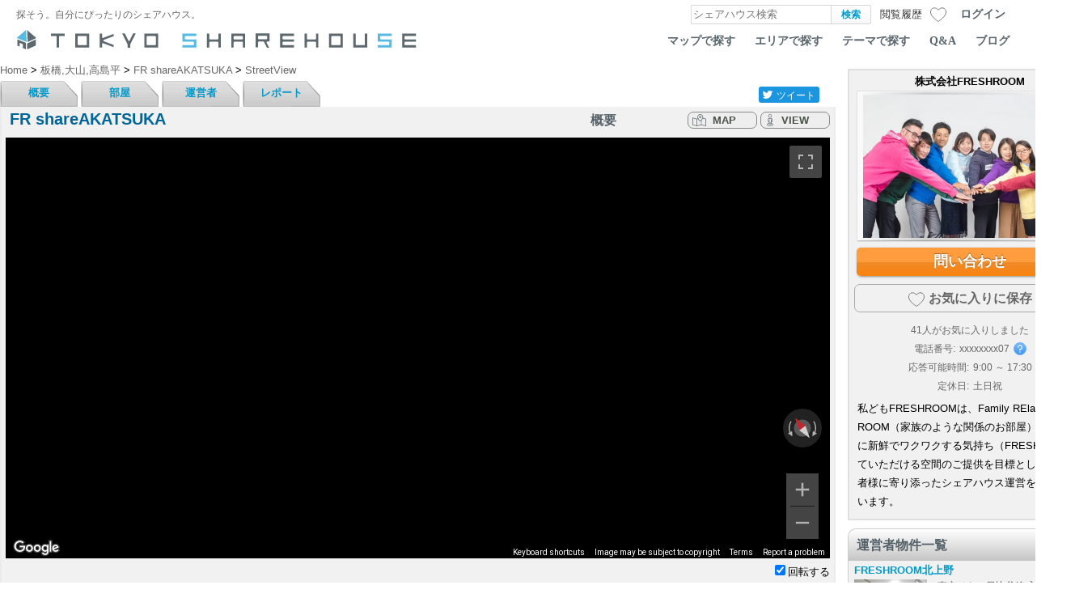

--- FILE ---
content_type: text/html; charset=UTF-8
request_url: https://tokyosharehouse.com/jpn/house/streetview/3912/
body_size: 9109
content:
<!DOCTYPE html PUBLIC "-//W3C//DTD XHTML 1.0 Transitional//EN" "http://www.w3.org/TR/xhtml1/DTD/xhtml1-transitional.dtd">
<html>
<head>
	<meta http-equiv="Content-Type" content="text/html; charset=utf-8" />
<!-- Google Tag Manager -->
<script>(function(w,d,s,l,i){w[l]=w[l]||[];w[l].push({'gtm.start':
new Date().getTime(),event:'gtm.js'});var f=d.getElementsByTagName(s)[0],
j=d.createElement(s),dl=l!='dataLayer'?'&l='+l:'';j.async=true;j.src=
'https://www.googletagmanager.com/gtm.js?id='+i+dl;f.parentNode.insertBefore(j,f);
})(window,document,'script','dataLayer','GTM-M6LS9V7');</script>
<!-- End Google Tag Manager -->

	<link rel="index" href="tokyosharehouse.com" />

	<title>FR shareAKATSUKAのストリートビュー：東京シェアハウス</title>
	<meta name="robots" content="index,follow" />
	<meta name="keywords" content="FR shareAKATSUKA,ストリートビュー,物件,シェアハウス" />
	<meta name="description" content="シェアハウス「FR shareAKATSUKA」のストリートビュー。都内を中心としたシェアハウスのポータルサイト【東京シェアハウス】は、「住まい」をシェアするライフスタイルをご案内します。" />
	<meta http-equiv="content-style-type" content="text/css" />
	<meta http-equiv="content-script-type" content="text/javascript" />
	<meta name="viewport" content="width=device-width,user-scalable=1" />

	<meta property="fb:app_id" content="266963129997656">
	<meta property="og:title" content="FR shareAKATSUKAのストリートビュー：東京シェアハウス" />
	<meta property="og:image" content="https://tokyosharehouse.com/img/common/house/3912/1_middle.jpg" />
	<meta property="og:url" content="https://tokyosharehouse.com/jpn/house/streetview/3912/" />
	<meta property="og:description" content="シェアハウス「FR shareAKATSUKA」のストリートビュー。都内を中心としたシェアハウスのポータルサイト【東京シェアハウス】は、「住まい」をシェアするライフスタイルをご案内します。" />
	<meta property="og:type" content="website" />
	<meta property="og:site_name" content="東京シェアハウス" />
	<link rel="mixi-check-image" type="image/jpeg" href="https://tokyosharehouse.com/img/common/house/3912/1_middle.jpg" />

	<meta name="twitter:card" content="summary_large_image">
	<meta name="twitter:site" content="@TOKYOSHARE">

<link rel="alternate" hreflang="ja" href="https://tokyosharehouse.com/jpn/house/streetview/3912/" /><link rel="alternate" hreflang="en" href="https://tokyosharehouse.com/eng/house/streetview/3912/" />	<link href="/favicon.ico" type="image/x-icon" rel="icon"/><link href="/favicon.ico" type="image/x-icon" rel="shortcut icon"/><link rel="stylesheet" type="text/css" href="/css/user/style-20251225100000.css"/><script type="text/javascript" src="/js/common/jquery-20251225100000.js" defer="defer"></script><script type="text/javascript" src="/js/user/common-20251225100000.js" defer="defer"></script><script type="text/javascript" src="/js/user/jquery.dropdown-20251225100000.js" defer="defer"></script><script type="text/javascript" src="/js/user/jquery.cookie-20251225100000.js" defer="defer"></script><link rel="stylesheet" type="text/css" href="/css/user/house-20251225100000.css"/><link rel="stylesheet" type="text/css" href="/css/user/tab-20251225100000.css"/><script type="text/javascript" src="/js/user/side_host-20251225100000.js" defer="defer"></script><script type="text/javascript" src="/js/user/house/common-20251225100000.js" defer="defer"></script><script type="text/javascript" src="https://maps.googleapis.com/maps/api/js?key=AIzaSyCyFNku_VpBNfTuIEl8I9wD6sH7YBP_gcE" defer="defer"></script>
	<script type="text/javascript">
//<![CDATA[
	(function() {
		function sendError(errorInfo) {
			var xhr = new XMLHttpRequest();
			xhr.open('POST', '/jpn/logging/send/1/');
			xhr.setRequestHeader('Content-Type', 'applicatoin/json;charset=UTF-8');
			xhr.send(JSON.stringify(errorInfo));
		}

		window.onerror = function(errorMsg, fileName, lineNumber) {
			var errorInfo = {
				'errorMsg': errorMsg,
				'fileName': fileName,
				'lineNumber': lineNumber,
				'urlDispPage': location.href,
				'userAgent': navigator.userAgent
			};
			sendError(errorInfo);
		};

		window.addEventListener('unhandledrejection', function (evt) {
			var errorInfo = {
				'errorMsg': evt && evt.reason ? evt.reason.toString() : '',
				'urlDispPage': location.href,
				'userAgent': navigator.userAgent
			};
			sendError(errorInfo);
		});
	})();

	
//]]>
</script></head>
<body>
<!-- Google Tag Manager (noscript) -->
<noscript><iframe src="https://www.googletagmanager.com/ns.html?id=GTM-M6LS9V7"
height="0" width="0" style="display:none;visibility:hidden"></iframe></noscript>
<!-- End Google Tag Manager (noscript) -->

	<div id="container">
		<div id="header">
			<div class="header-inner">
				<div class="header-table">
					<div class="col logo-message">
						探そう。自分にぴったりのシェアハウス。					</div>
					<div class="col searchArea" itemscope itemtype="http://schema.org/WebSite">
						<meta itemprop="url" content="https://tokyosharehouse.com/"/>
						<form action="/jpn/search/" class="flex-ac" itemprop="potentialAction"  itemtype="http://schema.org/SearchAction" id="SearchStreetviewForm" method="get" accept-charset="utf-8">							<meta itemprop="target" content="https://tokyosharehouse.com/jpn/search/?q={q}"/>
							<span class="col input">
								<label for="keywordValue"></label><input name="q" id="keywordValue" class="keywordField" size="20" value="" placeholder="シェアハウス検索" itemprop="query-input"  type="text"/>							</span>
							<span class="col button"><input type="submit" name="normal" value="検索" class="searchButton" /></span>
						</form>					</div>
					<div class="col item-history" data-history-count="0">
						<a href="/jpn/history/"><div class="title">閲覧履歴</div><div class="count">0</div></a>					</div>
					<div class="col item-bookmark" data-bookmark-count="0" data-bookmark-max="0">
						<a href="/jpn/bookmark_list/" class="flex-ac"><div class="icon"></div><div class="count">0</div></a>					</div>
					<div class="col login-button-area">
												<div class="login-button"><a href="/jpn/login/">ログイン</a></div>
											</div>
					<div class="col loginArea">
						<cake:nocache>
																														</cake:nocache>
					</div>
									</div>

				<div id="logo">
					<a href="https://tokyosharehouse.com/jpn/"><div class="logo-image tokyo"></div></a>
										<ul class="topNavi">
						<li><a href="/jpn/map/">マップで探す</a></li>
						<li><a href="/jpn/area/">エリアで探す</a></li>
						<li><a href="/jpn/concept/">テーマで探す</a></li>
						<li><a href="/jpn/pages/faq/">Q&amp;A</a></li>
						<li><a href="https://story.tokyosharehouse.com/jpn/">ブログ</a></li>
					</ul>
									</div>
				<!-- /#logo -->
			</div>
		</div>

		<div id="content">
			<div id="wrapper">
				<div class="leftColumn">
					<div id="Housestreetview">
						<div id="breadcrumbs">
	<div class="breadcrumbs-inner">
		<span itemscope itemtype="http://data-vocabulary.org/Breadcrumb">
			<a href="https://tokyosharehouse.com/jpn/" itemprop="url"><span itemprop="title">Home</span></a></span> &gt; <span itemscope itemtype="http://data-vocabulary.org/Breadcrumb"><a href="/jpn/area/search/179/" itemprop="url"><span itemprop="title">板橋,大山,高島平</span></a></span> &gt; <span itemscope itemtype="http://data-vocabulary.org/Breadcrumb"><a href="/jpn/house/detail/3912/" itemprop="url"><span itemprop="title">FR shareAKATSUKA</span></a></span> &gt; <span itemscope itemtype="http://data-vocabulary.org/Breadcrumb"><a href="/jpn/house/streetview/3912/" itemprop="url"><span itemprop="title">StreetView</span></a>		</span>
			</div>
</div>
<div class="houseTabBar clearfix">
	<div class="houseTabBarLink">
		<ul class="clearfix">
			<li><a href="/jpn/house/detail/3912/">概要</a></li>
			<li><a href="/jpn/house/room/3912/empty/">部屋</a></li>
			<li><a href="/jpn/house/owner/3912/">運営者</a></li>
									<li><a href="/jpn/house/review/3912/">レポート</a></li>
								</ul>
	</div>
		<div class="houseTabBarSocial">
		<div class="socialButtonBlock">
	<div id="aw_sbookmarks">
		<ul class="clearfix">
			<li class="aw-twitter">
				<div class="button">
					<div class="icon"></div>
					<div class="name">ツイート</div>
				</div>
			</li>
			<li class="aw-facebook">
				<div id="fb-root"></div>
				<script async defer crossorigin="anonymous" src="https://connect.facebook.net/ja_JP/sdk.js#xfbml=1&version=v3.2&appId=1412190179045655&autoLogAppEvents=1"></script>
								<div class="fb-like" data-href="https://tokyosharehouse.com/jpn/house/detail/3912/" data-layout="button_count" data-action="like" data-size="small" data-show-faces="false" data-share="false"></div>
			</li>
		</ul>
	</div>
</div>



	</div>
	</div>


<!-- .listArea --> 
<div id="listArea">
	<div id="listContentAreaEn">
				<div class="houseNameArea" data-item-id="3912" data-bookmark="0">
			<div class="houseNameListArea clearfix">
				<div class="leftHouseName">
					<h1>FR shareAKATSUKA</h1>
				</div>
				<div class="rightArea clearfix">
										<div class="detail-link-cell button house-detail">
												<div class="house-detail-title">概要</div>
											</div>
					<div class="detail-link-cell space-detail"></div>
										<div class="detail-link-cell button map">
												<a href="/jpn/house/map/3912/">MAP</a>											</div>
					<div class="detail-link-cell space-center"></div>
					<div class="detail-link-cell button streetview">
												<a href="/jpn/house/streetview/3912/">VIEW</a>											</div>
					<div class="detail-link-cell space-right"></div>
																								</div>
			</div>
		</div>

		<div class="streetview-area">
			<div class="map-canvas">
				<div id="streetview"></div>
				<div class="rotate"><input type="checkbox" name="" value="1" id="mapRotate" checked="checked" /><label for="mapRotate">回転する</label></div>
			</div>
			<div class="around">
				<div class="title">Location & 周辺環境</div>
				<div class="access"></div>
				<div class="content"></div>
			</div>
		</div>
	</div>
			</div>
<!-- /.listArea --> 

					</div>
				</div><!--left-->

												<!-- .rightColumn -->
				<div class="rightColumn">
										<div id="owner" data-item-id="3912" data-bookmark="0" data-action="streetview" data-house-vacancy-registered="0" data-house-vacancy-notif-url="/jpn/house/vacancy_set/3912/0/" data-login-status="0">
	<div class="userProfileArea">
		<div class="userProfileImageIntroductionArea">
			<div class="image">
				<h4>株式会社FRESHROOM</h4>
				<div class="photo-base">
					<a href="/jpn/profile/view/2/474/"><img src="//d7r2f1uovvuak.cloudfront.net/img/common/company/474_middle.jpg?r=f14f92f2f903c3fb2a2f35857fe7f136128d4775" class="owner_picture" alt="株式会社FRESHROOM"/></a>									</div>
			</div>
						<div class="contact-area">
				<div class="contact-button-area">
										<a href="/jpn/house/inquiry/3912/" class="contact-button contact-button-blue">問い合わせ</a>									</div>
			</div>
						<div class="bookmark-area">
				<div class="bookmark-button-area">
					<span class="icon"></span>お気に入りに保存				</div>
				<div class="bookmark-person-area"><span class="count">41</span>人がお気に入りしました</div>
			</div>
												<div class="tel-area">
				<div class="tel-label">電話番号:</div>
				<div class="tel-value">xxxxxxxx07</div>
				<div class="tel-icon">
					<div class="icon popup-trigger" data-popup="host-tel-explain" data-overlay-none="1"><div class="icon-inner"></div></div>
					<div class="popup-content popup-fade-simple" id="host-tel-explain">
						<div class="popup-content-inner">
							<div class="tel-explain">お問い合わせをすると電話番号が表示されます</div>
						</div>
					</div>
				</div>
			</div>
												<div class="available-time-area">
				<div class="available-time-label">応答可能時間:</div>
				<div class="available-time-value">
										9:00 ～ 17:30									</div>
			</div>
															<div class="regular-holiday-area">
				<div class="regular-holiday-label">定休日:</div>
				<div class="regular-holiday-value">
					土日祝				</div>
			</div>
									<div class="introduction">
								私どもFRESHROOMは、Family RElationSHip ROOM（家族のような関係のお部屋）と、皆様に新鮮でワクワクする気持ち（FRESH）を持っていただける空間のご提供を目標として、居住者様に寄り添ったシェアハウス運営を心掛けています。							</div>
		</div>
	</div>
</div><!-- /id:owner -->



<div class="updated_sidebox_bar">運営者物件一覧</div>
<div class="updatedFrame">
	<div class="item-list-area">
								<div class="itemUpdated">
			<div class="titleUpdated"><a href="/jpn/house/detail/1364/">FRESHROOM北上野</a></div>
			<div class="image-desc clearfix">
				<div class="picUpdated">
					<a href="/jpn/house/detail/1364/" class="common-fade-area"><div class="fade-inner"></div><img src="//s3-ap-northeast-1.amazonaws.com/tsh-resource/img/common/house/1364/1_middle.jpg?r=28938b88b4b75350cb6daf927318b802cd492591" alt="FRESHROOM北上野"/></a>				</div>
				<div class="desc">
										<div class="align_top">
																				<div><div>東京メトロ日比谷線 入谷駅 3分</div></div>
											</div>

																				<table class="rentBlock">
						<tr>
														<td class="label">個室</td>
							<td class="rentValue">55,000円&#12316;</td>
													</tr>
					</table>
														</div>
			</div>
		</div>
										<div class="itemUpdated">
			<div class="titleUpdated"><a href="/jpn/house/detail/3911/">FR東武練馬Ⅰ</a></div>
			<div class="image-desc clearfix">
				<div class="picUpdated">
					<a href="/jpn/house/detail/3911/" class="common-fade-area"><div class="fade-inner"></div><img src="//s3-ap-northeast-1.amazonaws.com/tsh-resource/img/common/house/3911/1_middle.jpg?r=8fad43d75c6c1c874807f3ce04a5c182c8eb0503" alt="FR東武練馬Ⅰ"/></a>				</div>
				<div class="desc">
										<div class="align_top">
																				<div><div>東武東上線 東武練馬駅 徒歩4分</div></div>
											</div>

																				<table class="rentBlock">
						<tr>
														<td class="label">個室</td>
							<td class="rentValue">47,000円&#12316;</td>
													</tr>
					</table>
														</div>
			</div>
		</div>
										<div class="itemUpdated">
			<div class="titleUpdated"><a href="/jpn/house/detail/1308/">FRESHROOM大島</a></div>
			<div class="image-desc clearfix">
				<div class="picUpdated">
					<a href="/jpn/house/detail/1308/" class="common-fade-area"><div class="fade-inner"></div><img src="//s3-ap-northeast-1.amazonaws.com/tsh-resource/img/common/house/1308/1_middle.jpg?r=887d8915d01888337e1311c933504676d7595080" alt="FRESHROOM大島"/></a>				</div>
				<div class="desc">
										<div class="align_top">
																				<div><div>都営新宿線 大島駅 徒歩8分</div></div>
											</div>

																				<table class="rentBlock">
						<tr>
														<td class="label">個室</td>
							<td class="rentValue">45,000円&#12316;</td>
													</tr>
					</table>
														</div>
			</div>
		</div>
										<div class="itemUpdated">
			<div class="titleUpdated"><a href="/jpn/house/detail/1334/">FRESHROOM浅草</a></div>
			<div class="image-desc clearfix">
				<div class="picUpdated">
					<a href="/jpn/house/detail/1334/" class="common-fade-area"><div class="fade-inner"></div><img src="//s3-ap-northeast-1.amazonaws.com/tsh-resource/img/common/house/1334/1_middle.jpg?r=28938b88b4b75350cb6daf927318b802cd492591" alt="FRESHROOM浅草"/></a>				</div>
				<div class="desc">
										<div class="align_top">
																				<div><div>東京メトロ銀座線 田原町駅 徒歩3分</div></div>
											</div>

																				<table class="rentBlock">
						<tr>
														<td class="label">個室</td>
							<td class="rentValue">67,000円&#12316;</td>
													</tr>
					</table>
														</div>
			</div>
		</div>
										<div class="itemUpdated">
			<div class="titleUpdated"><a href="/jpn/house/detail/1317/">FRESHROOM両国</a></div>
			<div class="image-desc clearfix">
				<div class="picUpdated">
					<a href="/jpn/house/detail/1317/" class="common-fade-area"><div class="fade-inner"></div><img src="//s3-ap-northeast-1.amazonaws.com/tsh-resource/img/common/house/1317/1_middle.jpg?r=762ecaf5a891dcc8d7b9166c5ca1d1066a7a04a7" alt="FRESHROOM両国"/></a>				</div>
				<div class="desc">
										<div class="align_top">
																				<div><div>JR総武線 両国駅 徒歩6分</div></div>
											</div>

																				<table class="rentBlock">
						<tr>
														<td class="label">個室</td>
							<td class="rentValue">50,000円&#12316;</td>
													</tr>
					</table>
														</div>
			</div>
		</div>
										<div class="itemUpdated">
			<div class="titleUpdated"><a href="/jpn/house/detail/3912/">FR shareAKATSUKA</a></div>
			<div class="image-desc clearfix">
				<div class="picUpdated">
					<a href="/jpn/house/detail/3912/" class="common-fade-area"><div class="fade-inner"></div><img src="//s3-ap-northeast-1.amazonaws.com/tsh-resource/img/common/house/3912/1_middle.jpg?r=0086249d70c26cd0ddd2e228e010f2710700dd25" alt="FR shareAKATSUKA"/></a>				</div>
				<div class="desc">
										<div class="align_top">
																				<div><div>東京メトロ有楽町線 地下鉄赤塚駅 徒歩3分</div></div>
											</div>

																				<table class="rentBlock">
						<tr>
														<td class="label">個室</td>
							<td class="rentValue">57,000円&#12316;</td>
													</tr>
					</table>
														</div>
			</div>
		</div>
										<div class="itemUpdated">
			<div class="titleUpdated"><a href="/jpn/house/detail/1380/">FRESHROOM千駄木</a></div>
			<div class="image-desc clearfix">
				<div class="picUpdated">
					<a href="/jpn/house/detail/1380/" class="common-fade-area"><div class="fade-inner"></div><img src="//s3-ap-northeast-1.amazonaws.com/tsh-resource/img/common/house/1380/1_middle.jpg?r=2b8c27f6840ea55e1792208e2c63547904b95bb4" alt="FRESHROOM千駄木"/></a>				</div>
				<div class="desc">
										<div class="align_top">
																				<div><div>東京メトロ千代田線 千駄木駅 6分</div></div>
											</div>

																				<table class="rentBlock">
						<tr>
														<td class="label">個室</td>
							<td class="rentValue">61,000円&#12316;</td>
													</tr>
					</table>
														</div>
			</div>
		</div>
										<div class="itemUpdated">
			<div class="titleUpdated"><a href="/jpn/house/detail/1333/">FRESH shareJINGUMAE</a></div>
			<div class="image-desc clearfix">
				<div class="picUpdated">
					<a href="/jpn/house/detail/1333/" class="common-fade-area"><div class="fade-inner"></div><img src="//s3-ap-northeast-1.amazonaws.com/tsh-resource/img/common/house/1333/1_middle.jpg?r=28938b88b4b75350cb6daf927318b802cd492591" alt="FRESH shareJINGUMAE"/></a>				</div>
				<div class="desc">
										<div class="align_top">
																				<div><div>東京メトロ半蔵門線 渋谷駅 徒歩11分</div></div>
											</div>

																				<table class="rentBlock">
						<tr>
														<td class="label">個室</td>
							<td class="rentValue">75,000円&#12316;</td>
													</tr>
					</table>
														</div>
			</div>
		</div>
										<div class="itemUpdated">
			<div class="titleUpdated"><a href="/jpn/house/detail/1274/">クリホ下赤塚</a></div>
			<div class="image-desc clearfix">
				<div class="picUpdated">
					<a href="/jpn/house/detail/1274/" class="common-fade-area"><div class="fade-inner"></div><img src="//s3-ap-northeast-1.amazonaws.com/tsh-resource/img/common/house/1274/1_middle.jpg?r=28938b88b4b75350cb6daf927318b802cd492591" alt="クリホ下赤塚"/></a>				</div>
				<div class="desc">
										<div class="align_top">
																				<div><div>東武東上本線 下赤塚駅 徒歩3分</div></div>
											</div>

																				<table class="rentBlock">
						<tr>
														<td class="label">個室</td>
							<td class="rentValue">59,000円&#12316;</td>
													</tr>
					</table>
														</div>
			</div>
		</div>
										<div class="itemUpdated">
			<div class="titleUpdated"><a href="/jpn/house/detail/3369/">FRESHROOM新小岩</a></div>
			<div class="image-desc clearfix">
				<div class="picUpdated">
					<a href="/jpn/house/detail/3369/" class="common-fade-area"><div class="fade-inner"></div><img src="//s3-ap-northeast-1.amazonaws.com/tsh-resource/img/common/house/3369/1_middle.jpg?r=c7c5a629fae74c709778f135e4ffa21a7fa343a4" alt="FRESHROOM新小岩"/></a>				</div>
				<div class="desc">
										<div class="align_top">
																				<div><div>JR総武線 新小岩駅 徒歩13分</div></div>
											</div>

																				<table class="rentBlock">
						<tr>
														<td class="label">個室</td>
							<td class="rentValue">62,000円&#12316;</td>
													</tr>
					</table>
														</div>
			</div>
		</div>
										<div class="more-link"><a href="/jpn/house/owner/3912/">もっと見る</a></div>
					</div>
		<div class="item-self-area">
								<div class="itemUpdated">
			<div class="titleUpdated"><a href="/jpn/house/detail/3912/">FR shareAKATSUKA</a></div>
			<div class="image-desc clearfix">
				<div class="picUpdated">
					<a href="/jpn/house/detail/3912/" class="common-fade-area"><div class="fade-inner"></div><img src="//s3-ap-northeast-1.amazonaws.com/tsh-resource/img/common/house/3912/1_middle.jpg?r=0086249d70c26cd0ddd2e228e010f2710700dd25" alt="FR shareAKATSUKA"/></a>				</div>
				<div class="desc">
										<div class="align_top">
																				<div><div>東京メトロ有楽町線 地下鉄赤塚駅 徒歩3分</div></div>
											</div>

																				<table class="rentBlock">
						<tr>
														<td class="label">個室</td>
							<td class="rentValue">57,000円&#12316;</td>
													</tr>
					</table>
														</div>
			</div>
		</div>
					</div>
	</div>
<div class="updated_sidebox_bottom_short"></div>
<!-- /.updatedFrame Sidebar -->
									</div>
				<!-- /.rightColumn -->
								

				
				<!--<div class="title_bottom">
				<div class="disclaimer">Disclaimer</div>
				<div class="color_hr"><hr/></div><br/>
					＊当社では特定物件の運営管理及び入居の仲介は行っておりません。特定の物件に関するご質問や入居に関するご質問は、サイト上のお問合せフォームから各運営事業者様宛てに直接お問い合わせ下さい。また、運営事業者様のご連絡先などのご案内は行っておりません。予めご了承下さい。＊個人情報保護については弊社プライバシーポリシーをご覧下さい。 </div>-->
				<div class="clear"></div>
				<div class="cautionTitle">ご注意</div>
				<p class="caution">
					＊当社では特定物件の運営管理及び入居の仲介は行っておりません。特定の物件に関するご質問や入居に関するご質問は、サイト上のお問合せフォームから各運営事業者様宛てに直接お問い合わせ下さい。<br />また、運営事業者様のご連絡先などのご案内は行っておりません。予めご了承下さい。<br />＊個人情報保護については弊社プライバシーポリシーをご覧下さい。				</p>
			</div>
			<!-- /#wrapper -->

						
			
			
			
					</div>
		<div id="footer">
			<div class="copyright">
				<img src="//d7r2f1uovvuak.cloudfront.net/img/user/common/copyright.gif" alt="copyright"/>			</div>
			<div class="locale">
				<div class="col localeFlags">
					<div class="col social flex-ac">
						<a href="https://twitter.com/tokyoshare" class="twitter"><div class="icon"></div></a>						<a href="https://www.instagram.com/tokyo_sharehouse/" class="instagram"><div class="icon"></div></a>						<a href="https://www.youtube.com/c/SharehouseTv/" class="youtube"><div class="icon"></div></a>					</div>
					<a href="https://tokyosharehouse.com/jpn/house/streetview/3912/" class="jpn">日本語<div class="icon"></div></a>					<a href="https://tokyosharehouse.com/eng/house/streetview/3912/" class="eng">English<div class="icon"></div></a>				</div>
			</div>
			<div id="fotter_navi">
				<a href="/jpn/company/">会社概要</a> |
				<a href="/jpn/pages/terms/">利用規約</a> |
				<a href="/jpn/pages/privacy/">プライバシーポリシー</a> |
				<a href="/jpn/pages/link/">リンク</a> |
				<a href="/jpn/mobile/">モバイル</a> |
				<a href="/jpn/contact/">お問い合わせ</a> |
				<a href="/jpn/pro/">シェアハウスの運営を相談する</a>								 |
				<a href="https://note.com/sharehousetokyo">はじめての方はこちら</a>											</div><!-- #fotter_navi -->
		</div>

	</div>
	
	<script type="text/javascript">
//<![CDATA[
	window.addEventListener('DOMContentLoaded', function() {

		(function() {
					})();

		(function() {
	$('#aw_sbookmarks li.aw-twitter div.button').click(function() {
		var content = $('h1').text() + "\n"
					+ window.location.href
					;

		var url = 'https://twitter.com/intent/tweet?text=' + encodeURIComponent(content);

		openSocialWindow(url);
	});

	function openSocialWindow(url) {
		window.open(url, 'social', 'width=600,height=400');
	}
})();
(function() {

	var houseCommon = new HouseCommon({
		owner_house_list: '運営者物件一覧',
		owner_house: '運営者物件'
	});

})();
(function() {
	var is_login = 0;
	var bookmark_base_url = '/jpn/bookmark/';
	var bookmark_type = 2;
	var button_elem = 'div.house-inquiry-area div.bookmark-area';
	var item_elem = 'div.house-inquiry-area';
	var item_elem_closest = 1;
	var change_elem = '';
	var count_elem = 'div.house-inquiry-area div.bookmark-area div.bookmark-count';
	var return_false = '0';
	var force_login_form_element = 0;
	var afterBookmarkFunc = null;

	$(document).on('click', button_elem, onBookmark);

	function onBookmark(evt) {
		var elem = $(evt.target);
		var item = null;

		if (item_elem_closest) {
			item = elem.closest(item_elem);
		}
		else {
			item = $(item_elem);
		}

		var is_bookmark = item.attr('data-bookmark') == 1;
		var item_id = item.attr('data-item-id');

		if (is_login) {
			function animationFunc() {
				$(this).attr('data-bookmark-change', 2);
			}

			var is_add = is_bookmark ? false : true;
			var operate = is_add ? 'add' : 'delete';
			var url = bookmark_base_url + operate + '/' + bookmark_type + '/' + item_id + '/';

			var postData = {
			};
			var params = {
				url: url,
				data: postData,
				success: function(data) {
					if (data.ret && data.success) {
						item
							.one('animationend webkitAnimationEnd', animationFunc)
							.attr('data-bookmark-change', 1)
							.attr('data-bookmark', data.mode == 'add' ? 1 : 0)
							;

						if (change_elem.length > 0) {
							$(change_elem)
								.one('animationend webkitAnimationEnd', animationFunc)
								.attr('data-bookmark-change', 1)
								.attr('data-bookmark', data.mode == 'add' ? 1 : 0)
								;
						}

						if (count_elem.length > 0) {
							$(count_elem).text(data.current_count);
						}

						// User Bookmark House Count
						if (data.user_bookmark_house_count != null) {
							$('#header div.item-bookmark').attr('data-bookmark-count', data.user_bookmark_house_count);
							$('#header div.item-bookmark div.count').text(data.user_bookmark_house_count >= 100 ? 99 : data.user_bookmark_house_count);
						}

						if (afterBookmarkFunc != null) {
							var upd_bookmark = data.mode == 'add' ? true : false;
							afterBookmarkFunc(data, upd_bookmark, item);
						}
					}
				}
			};

			CommonScriptUtil.access(params);
		}
		else {
			var loginForm = $('div.login-area.login-popup-content.popup-content');

			if (force_login_form_element && loginForm.length > 0) {
				CommonScriptUtil.forceLogin();
			}
			else {
				alert('ログインして下さい');
			}
		}

		if (return_false == 1) {
			return false;
		}
	}
})();
(function() {
	var is_login = 0;
	var base_url = '/jpn/house/vacancy_set/';
	var button_elem = 'div.house-inquiry-area div.vacancy-notif-area';
	var item_elem = 'div.house-inquiry-area';
	var item_elem_closest = 1;
	var change_elem = '';
	var count_elem = 'div.house-inquiry-area div.vacancy-notif-area div.vacancy-notif-count';
	var return_false = '0';
	var force_login_form_element = 0;
	var afterAccessFunc = null;

	$(document).on('click', button_elem, onHouseVacancyNotif);

	function onHouseVacancyNotif(evt) {
		var elem = $(evt.target);
		var item = null;

		if (item_elem_closest) {
			item = elem.closest(item_elem);
		}
		else {
			item = $(item_elem);
		}

		var is_on = item.attr('data-vacancy-notif') == 1;
		var item_id = item.attr('data-item-id');

		if (is_login) {
			function animationFunc() {
				$(this).attr('data-vacancy-notif-change', 2);
			}

			var is_add = is_on ? false : true;
			var operate = is_add ? '1' : '0';
			var url = base_url + item_id + '/' + '0' + '/' + operate + '/';

			var postData = {
			};
			var params = {
				url: url,
				data: postData,
				success: function(data) {
					if (data.ret && data.success) {
						item
							.one('animationend webkitAnimationEnd', animationFunc)
							.attr('data-vacancy-notif-change', 1)
							.attr('data-vacancy-notif', data.value == '1' ? 1 : 0)
							;

						if (change_elem.length > 0) {
							$(change_elem)
								.one('animationend webkitAnimationEnd', animationFunc)
								.attr('data-vacancy-notif-change', 1)
								.attr('data-vacancy-notif', data.value == '1' ? 1 : 0)
								;
						}

						if (count_elem.length > 0) {
							$(count_elem).text(data.current_count);
						}

/*
						// User Bookmark House Count
						if (data.user_bookmark_house_count != null) {
							$('#header div.item-bookmark').attr('data-bookmark-count', data.user_bookmark_house_count);
							$('#header div.item-bookmark div.count').text(data.user_bookmark_house_count >= 100 ? 99 : data.user_bookmark_house_count);
						}

						if (afterAccessFunc != null) {
							var upd_bookmark = data.mode == 'add' ? true : false;
							afterAccessFunc(data, upd_bookmark, item);
						}
*/
					}
				}
			};

			CommonScriptUtil.access(params);
		}
		else {
			var loginForm = $('div.login-area.login-popup-content.popup-content');

			if (force_login_form_element && loginForm.length > 0) {
				CommonScriptUtil.forceLogin();
			}
			else {
				alert('ログインして下さい');
			}
		}

		if (return_false == 1) {
			return false;
		}
	}
})();
(function() {
	CommonScriptUtil.addGoogleMapsApiCallback(function() {
		var g_timer_id = 0;

		function showStreetView(lat, lng) {
			var pos = new google.maps.LatLng(lat, lng);
			var panoramaOptions = {
				position: pos,
				pov: {
					heading: 0,
					pitch: 0,
					zoom: 1
				}
			};
			var panorama = new google.maps.StreetViewPanorama(document.getElementById('streetview'), panoramaOptions);
			panorama.setVisible(true);

			function timer() {
				var pov = panorama.getPov();
				pov.heading += 2;
				panorama.setPov(pov);
			}

			g_timer_id = setInterval(timer, 200);

			$('#mapRotate').change(function() {
				var is_checked = $('#mapRotate').attr('checked');

				if (is_checked) {
					g_timer_id = setInterval(timer, 200);
				}
				else {
					clearInterval(g_timer_id);
				}
			});
		}

		var lat = 35.769693;
		var lng = 139.646644;

		if (lat != 0 || lng != 0) {
			showStreetView(lat, lng);
		}
	});
})();
(function() {
	var is_login = 0;
	var bookmark_base_url = '/jpn/bookmark/';
	var bookmark_type = 2;
	var button_elem = '#content div.rightColumn #owner div.bookmark-area div.bookmark-button-area, div.house-header-fix-nav div.house-header-fix-nav-inner div.bookmark-area div.bookmark-inner div.bookmark';
	var item_elem = '#owner, div.house-header-fix-nav';
	var item_elem_closest = 0;
	var change_elem = 'div.houseTabBar';
	var count_elem = '#content div.rightColumn #owner div.bookmark-area div.bookmark-person-area span.count';
	var return_false = '0';
	var force_login_form_element = 0;
	var afterBookmarkFunc = null;

	$(document).on('click', button_elem, onBookmark);

	function onBookmark(evt) {
		var elem = $(evt.target);
		var item = null;

		if (item_elem_closest) {
			item = elem.closest(item_elem);
		}
		else {
			item = $(item_elem);
		}

		var is_bookmark = item.attr('data-bookmark') == 1;
		var item_id = item.attr('data-item-id');

		if (is_login) {
			function animationFunc() {
				$(this).attr('data-bookmark-change', 2);
			}

			var is_add = is_bookmark ? false : true;
			var operate = is_add ? 'add' : 'delete';
			var url = bookmark_base_url + operate + '/' + bookmark_type + '/' + item_id + '/';

			var postData = {
			};
			var params = {
				url: url,
				data: postData,
				success: function(data) {
					if (data.ret && data.success) {
						item
							.one('animationend webkitAnimationEnd', animationFunc)
							.attr('data-bookmark-change', 1)
							.attr('data-bookmark', data.mode == 'add' ? 1 : 0)
							;

						if (change_elem.length > 0) {
							$(change_elem)
								.one('animationend webkitAnimationEnd', animationFunc)
								.attr('data-bookmark-change', 1)
								.attr('data-bookmark', data.mode == 'add' ? 1 : 0)
								;
						}

						if (count_elem.length > 0) {
							$(count_elem).text(data.current_count);
						}

						// User Bookmark House Count
						if (data.user_bookmark_house_count != null) {
							$('#header div.item-bookmark').attr('data-bookmark-count', data.user_bookmark_house_count);
							$('#header div.item-bookmark div.count').text(data.user_bookmark_house_count >= 100 ? 99 : data.user_bookmark_house_count);
						}

						if (afterBookmarkFunc != null) {
							var upd_bookmark = data.mode == 'add' ? true : false;
							afterBookmarkFunc(data, upd_bookmark, item);
						}
					}
				}
			};

			CommonScriptUtil.access(params);
		}
		else {
			var loginForm = $('div.login-area.login-popup-content.popup-content');

			if (force_login_form_element && loginForm.length > 0) {
				CommonScriptUtil.forceLogin();
			}
			else {
				alert('ログインして下さい');
			}
		}

		if (return_false == 1) {
			return false;
		}
	}
})();
(function() {

	CommonScriptUtil.popup.init();

	// House Vacancy Notification
	$('#content div.rightColumn #owner div.house-vacancy-notif-area div.house-vacancy-notif-button-area').click(function() {
		var parent = $(this).closest('#owner');
		var is_login = parent.attr('data-login-status') == '1';

		// ログインしていない
		if (!is_login) {
			CommonScriptUtil.forceLogin();

			return false;
		}

		var is_registered = parent.attr('data-house-vacancy-registered') == '1';
		var value = is_registered ? 0 : 1;
		var url = parent.attr('data-house-vacancy-notif-url') + value + '/';

		var params = {
			url: url
			, success: function(data) {
				if (data.ret && data.success) {
					parent.attr('data-house-vacancy-registered', data.value);
				}
			}
		};

		CommonScriptUtil.access(params);
	});

})();

		(function() {
						CommonScriptUtil.executeGoogleMapsApiCallback();
			
								})();

	}, false);
	
//]]>
</script></body>
</html>


--- FILE ---
content_type: text/css
request_url: https://tokyosharehouse.com/css/user/tab-20251225100000.css
body_size: 645
content:
@charset "UTF-8";

/*------------------------------------------
    Navigator
-------------------------------------------*/
.navgitorBar{
	border: 0px #F00 solid;
}
.navgitorBar a{
	text-decoration: none;
}


/*------------------------------------------
    Tab button
-------------------------------------------*/
.tabBar{
	height: 34px;
	border: 0px #F00 solid;
}
.tabBar ul{
  	overflow: auto;
  	list-style: none;
	}
.tabBar ul 	li
{
	float: left;
    margin-right: 4px;
}
.tabHouseEnOn{
	width: 96px;
	height: 34px;
	background-image: url(../../img/user/tab_btn/tab_house_ON.png); 
	}
.tabHouseEnOff{
	width: 96px;
	height: 34px;
	background-image: url(../../img/user/tab_btn/tab_house_OFF.png); 
	}
.tabHouseJpOn{
	width: 96px;
	height: 34px;
	background-image: url(../../img/user/tab_btn/tab_house_ON.png); 
	}
.tabHouseJpOff{
	width: 96px;
	height: 34px;
	background-image: url(../../img/user/tab_btn/tab_house_OFF.png); 
	}
	
.tabRoomEnOn{
	width: 96px;
	height: 34px;
	background-image: url(../../img/user/tab_btn/tab_room_ON.png); 
	}
.tabRoomEnOff{
	width: 96px;
	height: 34px;
	background-image: url(../../img/user/tab_btn/tab_room_OFF.png); 
	}
.tabRoomJpOn{
	width: 96px;
	height: 34px;
	background-image: url(../../img/user/tab_btn/tab_room_ON.png); 
	}
.tabRoomJpOff{
	width: 96px;
	height: 34px;
	background-image: url(../../img/user/tab_btn/tab_room_OFF.png);
	}
	
.tabVoiceEnOn{
	width: 96px;
	height: 34px;
	background-image: url(../../img/user/tab_btn/tab_voice_ON.png); 
	}
.tabVoiceEnOff{
	width: 96px;
	height: 34px;
	background-image: url(../../img/user/tab_btn/tab_voice_OFF.png); 
	}
.tabVoiceJpOn{
	width: 96px;
	height: 34px;
	background-image: url(../../img/user/tab_btn/tab_voice_ON.png); 
	}
.tabVoiceJpOff{
	width: 96px;
	height: 34px;
	background-image: url(../../img/user/tab_btn/tab_voice_OFF.png);
	}
	
.tabOwnerEnOn{
	width: 96px;
	height: 34px;
	background-image: url(../../img/user/tab_btn/tab_owner_ON.png); 
	}
.tabOwnerEnOff{
	width: 96px;
	height: 34px;
	background-image: url(../../img/user/tab_btn/tab_owner_OFF.png); 
	}
.tabOwnerJpOn{
	width: 96px;
	height: 34px;
	background-image: url(../../img/user/tab_btn/tab_owner_ON.png); 
	}
.tabOwnerJpOff{
	width: 96px;
	height: 34px;
	background-image: url(../../img/user/tab_btn/tab_owner_OFF.png); 
	}
	
.tabEventEnOn{
	width: 96px;
	height: 34px;
	background-image: url(../../img/user/tab_btn/tab_event_ON.png);
	}
.tabEventEnOff{
	width: 96px;
	height: 34px;
	background-image: url(../../img/user/tab_btn/tab_event_OFF.png);
	}
.tabEventJpOn{
	width: 96px;
	height: 34px;
	background-image: url(../../img/user/tab_btn/tab_event_ON.png);
	}
.tabEventJpOff{
	width: 96px;
	height: 34px;
	background-image: url(../../img/user/tab_btn/tab_event_OFF.png);
	}
	
.tabReviewEnOn{
	width: 96px;
	height: 34px;
	background-image: url(../../img/user/tab_btn/tab_review_ON.png);
	}
.tabReviewEnOff{
	width: 96px;
	height: 34px;
	background-image: url(../../img/user/tab_btn/tab_review_OFF.png);
	}
.tabReviewJpOn{
	width: 96px;
	height: 34px;
	background-image: url(../../img/user/tab_btn/tab_review_ON.png);
	}
.tabReviewJpOff{
	width: 96px;
	height: 34px;
	background-image: url(../../img/user/tab_btn/tab_review_OFF.png);
	}
	
.tabPhotoEnOn{
	width: 96px;
	height: 34px;
	background-image: url(../../img/user/account/button/tab_photo_ON_en.png); 
	}
.tabPhotoEnOff{
	width: 96px;
	height: 34px;
	background-image: url(../../img/user/account/button/tab_photo_OFF_en.png); 
	}
.tabPhotoJpOn{
	width: 96px;
	height: 34px;
	background-image: url(../../img/user/account/button/tab_photo_ON_en.png); 
	}
.tabPhotoJpOff{
	width: 96px;
	height: 34px;
	background-image: url(../../img/user/account/button/tab_photo_OFF_jp.png); 
	}
	
.tabRoomInfoEnOn{
	width: 96px;
	height: 34px;
	background-image: url(../../img/user/account/button/tab_roominfo_ON_en.png); 
	}
.tabRoomInfoEnOff{
	width: 96px;
	height: 34px;
	background-image: url(../../img/user/account/button/tab_roominfo_OFF_en.png); 
	}
.tabRoomInfoJpOn{
	width: 96px;
	height: 34px;
	background-image: url(../../img/user/account/button/tab_roominfo_ON_jp.png); 
	}
.tabRoomInfoJpOff{
	width: 96px;
	height: 34px;
	background-image: url(../../img/user/account/button/tab_roominfo_OFF_jp.png); 
	}

.tabInfomationEnOn{
	width: 96px;
	height: 34px;
	background-image: url(../../img/user/account/button/tab_info_ON_en.png); 
	}
.tabInfomationEnOff{
	width: 96px;
	height: 34px;
	background-image: url(../../img/user/account/button/tab_info_OFF_en.png); 
	}
.tabInfomationJpOn{
	width: 96px;
	height: 34px;
	background-image: url(../../img/user/account/button/tab_info_ON_jp.png); 
	}
.tabInfomationJpOff{
	width: 96px;
	height: 34px;
	background-image: url(../../img/user/account/button/tab_info_OFF_jp.png); 
	}
	
.tabCommonSpaceEnOn{
	width: 150px;
	height: 34px;
	background-image: url(../../img/user/house/tab_CommonSpace_ON_en.png); 
	}
.tabCommonSpaceEnOff{
	width: 150px;
	height: 34px;
	background-image: url(../../img/user/house/tab_Occupancy_OFF_en.png); 
	}
.tabCommonSpaceJpOn{
	width: 150px;
	height: 34px;
	background-image: url(../../img/user/house/tab_CommonSpace_ON_en.png); 
	}
.tabCommonSpaceJpOff{
	width: 150px;
	height: 34px;
	background-image: url(../../img/user/house/tab_CommonSpace_OFF_jp.png);  
	}
	
.tabOccupancyEnOn{
	width: 150px;
	height: 34px;
	background-image: url(../../img/user/house/tab_Occupancy_ON_en.png); 
	}
.tabOccupancyEnOff{
	width: 150px;
	height: 34px;
	background-image: url(../../img/user/house/tab_Occupancy_OFF_en.png); 
	}
.tabOccupancyJpOn{
	width: 150px;
	height: 34px;
	background-image: url(../../img/user/house/tab_Occupancy_ON_jp.png); 
	}
.tabOccupancyJpOff{
	width: 150px;
	height: 34px;
	background-image: url(../../img/user/house/tab_Occupancy_OFF_jp.png);  
	}